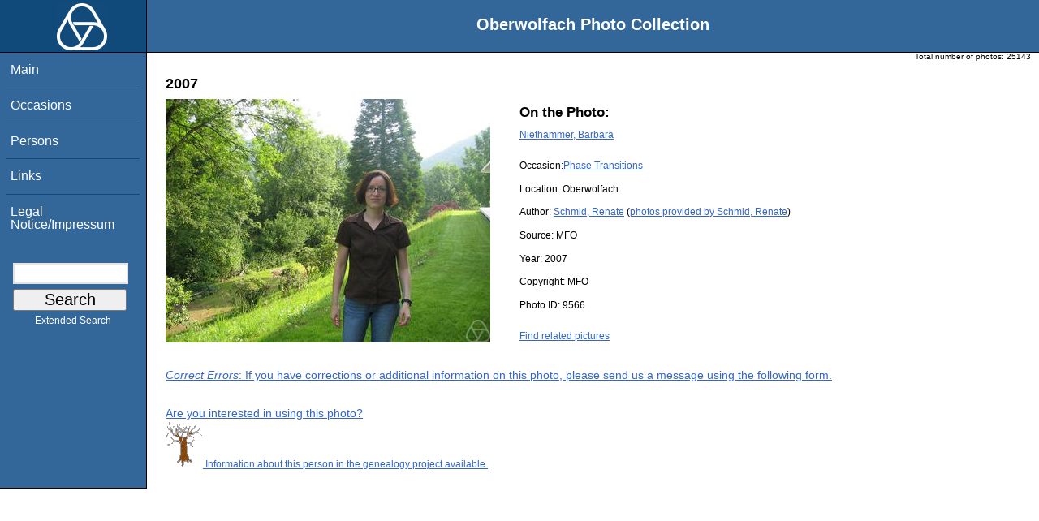

--- FILE ---
content_type: text/html; charset=utf-8
request_url: https://owpdb.mfo.de/detail?photo_id=9566
body_size: 2502
content:
<!DOCTYPE html PUBLIC "-//W3C//DTD XHTML 1.0 Transitional//EN" "http://www.w3.org/TR/xhtml1/DTD/xhtml1-transitional.dtd">
<html xmlns="http://www.w3.org/1999/xhtml">

<head><script type="text/javascript" src="/toscawidgets/resources/tw.dojo/static/1.8.1/min/dojo/dojo.js" djConfig="isDebug: false,     parseOnLoad: true"></script>
<script type="text/javascript" src="/toscawidgets/resources/goldensearch/static/js/focus.js"></script>
    <link href="/css/tripoli/tripoli.simple.css" type="text/css" rel="stylesheet" />
    <!--[if IE]><link rel="stylesheet" type="text/css" href="/css/tripoli/tripoli.simple.ie.css" /><![endif]-->
    <meta name="generator" content="HTML Tidy for Mac OS X (vers 12 April 2005), see www.w3.org" />
    <meta content="text/xhtml; charset=utf-8" http-equiv="content-type" />
    <meta name="keywords" content="photos, Oberwolfach, mathematician, research, mathematics, workshop, history" />
    <link rel="stylesheet" type="text/css" href="/css/owpdb-new.css" />
    <script type="text/javascript" src="/js/piwik.js"></script>
    <title>Details: Barbara Niethammer</title>
  </head>
<body><div id="header">
    <script type="text/javascript" language="javascript">
    //<![CDATA[
    person_id=8076;
    //]]>
    </script>
    <div id="logo"><a href="http://www.mfo.de">
      <img id="logo-image" src="/images/ow-logo.gif" alt="OW logo" border="0" style="margin-left:70px; margin-right:auto;" /></a></div>  <h1>
          Oberwolfach Photo Collection
        </h1></div>
        <div class="clear"></div>
        <div class="wrap">
        <div id="menu">
        <ul>
        <li><a class="nav" href="/">Main</a></li><li><a class="nav" href="/list_years_grouped">Occasions</a></li><li><a class="nav" href="/list_persons">Persons</a></li><li><a class="nav" href="/external_links">Links</a></li><li><a class="nav" href="/imprint">Legal Notice/Impressum</a></li>
        </ul><br />
            <form name="searchform" class="search_box" action="/search" method="get">
              <input id="goldensearch" type="text" name="term" value="" />
              <input type="submit" value="   Search   " />
            </form>
            <a class="extended_search_link" href="/extended_search">Extended Search</a>
      </div>
              <div><div id="flash"><script type="text/javascript">//<![CDATA[
if(!window.webflash){webflash=(function(){var j=document;var k=j.cookie;var f=null;var e=false;var g=null;var c=/msie|MSIE/.test(navigator.userAgent);var a=function(m){return j.createTextNode(m.message)};var l=function(n,m){};var b=function(o,m){var n=m;if(typeof(o)=="string"){n=window[o]}else{if(o){n=o}}return n};var h=function(){var p=k.indexOf(f+"=");if(p<0){return null}var o=p+f.length+1;var m=k.indexOf(";",o);if(m==-1){m=k.length}var n=k.substring(o,m);j.cookie=f+"=; expires=Fri, 02-Jan-1970 00:00:00 GMT; path=/";return webflash.lj(unescape(n))};var i=function(){if(e){return}e=true;var p=h();if(p!==null){var m=j.getElementById(g);var n=j.createElement("div");if(p.status){n.setAttribute(c?"className":"class",p.status)}var o=a(p);n.appendChild(o);m.style.display="block";if(p.delay){setTimeout(function(){m.style.display="none"},p.delay)}m.appendChild(n);l(p,m)}};var d=function(){if(!c){var m="DOMContentLoaded";j.addEventListener(m,function(){j.removeEventListener(m,arguments.callee,false);i()},false);window.addEventListener("load",i,false)}else{if(c){var m="onreadystatechange";j.attachEvent(m,function(){j.detachEvent(m,arguments.callee);i()});if(j.documentElement.doScroll&&!frameElement){(function(){if(e){return}try{j.documentElement.doScroll("left")}catch(n){setTimeout(arguments.callee,0);return}i()})()}window.attachEvent("load",i)}}};return function(m){f=m.name||"webflash";g=m.id||"webflash";l=b(m.on_display,l);a=b(m.create_node,a);return{payload:h,render:d}}})();webflash.lj=function(s){var r;eval("r="+s);return r}};webflash({"id": "flash", "name": "webflash"}).render();
//]]></script></div></div>
        <div style="font-size: x-small;text-align: right; padding: 0 10px 0 10px;">
        Total number of photos: <span>25143</span>
        </div>
      <div class="content">
    <h2>2007</h2>
            <img class="detail" src="/photoNormal?id=9566" title="Barbara Niethammer" alt="Barbara Niethammer" />
                    <h3>On the Photo:</h3>
                    <ul class="onthephoto">
                    <li>
                            <a href="/person_detail?id=8076">Niethammer, Barbara</a>
                    </li>
                    </ul>
    <p>Occasion:<a href="/show_workshop?id=565">Phase Transitions</a></p>
    <p>Location:
        <span>Oberwolfach</span></p>
    <p>Author:
        <a href="person_detail?id=8288">Schmid, Renate</a> (<a href="/pictures_of_author?id=8288">photos provided by Schmid, Renate</a>)</p>
	<p>Source:
	        <span>MFO</span></p>
    <p>Year: <span>2007</span></p>
    <p>Copyright: <span>MFO</span></p>
    <p>Photo ID: <span>9566</span></p>
    <a href="/related?id=9566">Find related pictures</a>
    <div class="invite_suggestions">
        <a href="/detail?suggest=1&amp;photo_id=9566#suggest"><em>Correct Errors</em>: If you have corrections or additional information on this photo,
        please send us a message using the following form.</a>
    </div>
    <div class="invite_suggestions">
           <a href="/detail?photo_id=9566&amp;would_like_to_publish=1#request">Are you interested in using this photo?</a>
       </div>
    <div id="genealogy">
<div>
    <a href="http://www.genealogy.math.ndsu.nodak.edu/id.php?id=29029" target="_blank">
        <img src="/images/tree-small.gif" />
    Information about this person in the genealogy project available.
    </a>
</div>
</div>
    <div>
  </div><div>
</div>
        <div id="orms">
    </div>
      </div>
<div class="clear"></div>
</div>
</body>
</html>